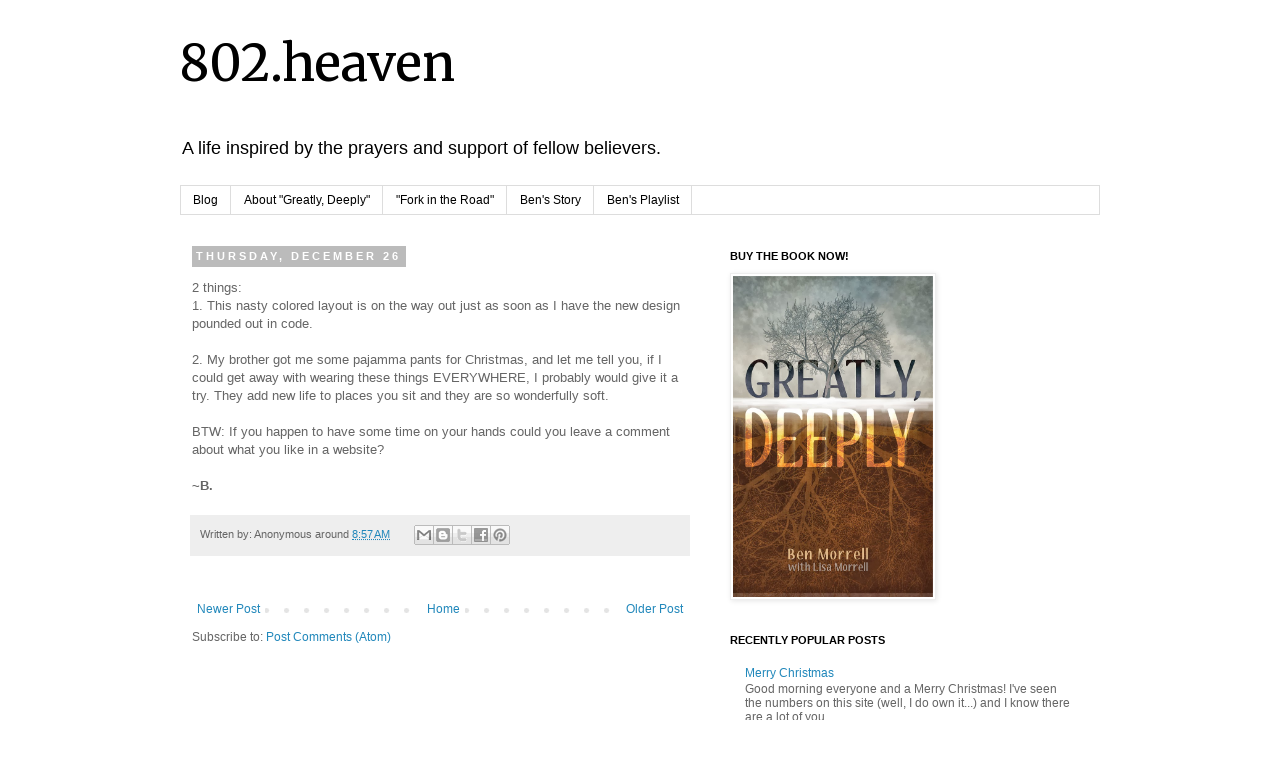

--- FILE ---
content_type: text/html; charset=UTF-8
request_url: https://802heaven.blogspot.com/2002/12/2-things-1.html
body_size: 15245
content:
<!DOCTYPE html>
<html class='v2' dir='ltr' xmlns='http://www.w3.org/1999/xhtml' xmlns:b='http://www.google.com/2005/gml/b' xmlns:data='http://www.google.com/2005/gml/data' xmlns:expr='http://www.google.com/2005/gml/expr'>
<head>
<link href='https://www.blogger.com/static/v1/widgets/335934321-css_bundle_v2.css' rel='stylesheet' type='text/css'/>
<link href='http://www.analogcafe.net/pictures/ben8.jpg' rel='image_src'/>
<meta content='802heaven.com : The battle of Ben Morrell as he goes through some rather intense cancer treatments. These are his words, and his journey.' name='description'/>
<meta content='IE=EmulateIE7' http-equiv='X-UA-Compatible'/>
<meta content='width=1100' name='viewport'/>
<meta content='text/html; charset=UTF-8' http-equiv='Content-Type'/>
<meta content='blogger' name='generator'/>
<link href='https://802heaven.blogspot.com/favicon.ico' rel='icon' type='image/x-icon'/>
<link href='http://802heaven.blogspot.com/2002/12/2-things-1.html' rel='canonical'/>
<link rel="alternate" type="application/atom+xml" title="802.heaven - Atom" href="https://802heaven.blogspot.com/feeds/posts/default" />
<link rel="alternate" type="application/rss+xml" title="802.heaven - RSS" href="https://802heaven.blogspot.com/feeds/posts/default?alt=rss" />
<link rel="service.post" type="application/atom+xml" title="802.heaven - Atom" href="https://www.blogger.com/feeds/3319511/posts/default" />

<link rel="alternate" type="application/atom+xml" title="802.heaven - Atom" href="https://802heaven.blogspot.com/feeds/86552696/comments/default" />
<!--Can't find substitution for tag [blog.ieCssRetrofitLinks]-->
<meta content='http://802heaven.blogspot.com/2002/12/2-things-1.html' property='og:url'/>
<meta content='802.heaven' property='og:title'/>
<meta content='2 things:  1. This nasty colored layout is on the way out just as soon as I have the new design pounded out in code.   2. My brother got ...' property='og:description'/>
<title>802.heaven</title>
<style type='text/css'>@font-face{font-family:'Merriweather';font-style:normal;font-weight:400;font-stretch:100%;font-display:swap;src:url(//fonts.gstatic.com/s/merriweather/v33/u-4D0qyriQwlOrhSvowK_l5UcA6zuSYEqOzpPe3HOZJ5eX1WtLaQwmYiScCmDxhtNOKl8yDr3icaGV31CPDaYKfFQn0.woff2)format('woff2');unicode-range:U+0460-052F,U+1C80-1C8A,U+20B4,U+2DE0-2DFF,U+A640-A69F,U+FE2E-FE2F;}@font-face{font-family:'Merriweather';font-style:normal;font-weight:400;font-stretch:100%;font-display:swap;src:url(//fonts.gstatic.com/s/merriweather/v33/u-4D0qyriQwlOrhSvowK_l5UcA6zuSYEqOzpPe3HOZJ5eX1WtLaQwmYiScCmDxhtNOKl8yDr3icaEF31CPDaYKfFQn0.woff2)format('woff2');unicode-range:U+0301,U+0400-045F,U+0490-0491,U+04B0-04B1,U+2116;}@font-face{font-family:'Merriweather';font-style:normal;font-weight:400;font-stretch:100%;font-display:swap;src:url(//fonts.gstatic.com/s/merriweather/v33/u-4D0qyriQwlOrhSvowK_l5UcA6zuSYEqOzpPe3HOZJ5eX1WtLaQwmYiScCmDxhtNOKl8yDr3icaG131CPDaYKfFQn0.woff2)format('woff2');unicode-range:U+0102-0103,U+0110-0111,U+0128-0129,U+0168-0169,U+01A0-01A1,U+01AF-01B0,U+0300-0301,U+0303-0304,U+0308-0309,U+0323,U+0329,U+1EA0-1EF9,U+20AB;}@font-face{font-family:'Merriweather';font-style:normal;font-weight:400;font-stretch:100%;font-display:swap;src:url(//fonts.gstatic.com/s/merriweather/v33/u-4D0qyriQwlOrhSvowK_l5UcA6zuSYEqOzpPe3HOZJ5eX1WtLaQwmYiScCmDxhtNOKl8yDr3icaGl31CPDaYKfFQn0.woff2)format('woff2');unicode-range:U+0100-02BA,U+02BD-02C5,U+02C7-02CC,U+02CE-02D7,U+02DD-02FF,U+0304,U+0308,U+0329,U+1D00-1DBF,U+1E00-1E9F,U+1EF2-1EFF,U+2020,U+20A0-20AB,U+20AD-20C0,U+2113,U+2C60-2C7F,U+A720-A7FF;}@font-face{font-family:'Merriweather';font-style:normal;font-weight:400;font-stretch:100%;font-display:swap;src:url(//fonts.gstatic.com/s/merriweather/v33/u-4D0qyriQwlOrhSvowK_l5UcA6zuSYEqOzpPe3HOZJ5eX1WtLaQwmYiScCmDxhtNOKl8yDr3icaFF31CPDaYKfF.woff2)format('woff2');unicode-range:U+0000-00FF,U+0131,U+0152-0153,U+02BB-02BC,U+02C6,U+02DA,U+02DC,U+0304,U+0308,U+0329,U+2000-206F,U+20AC,U+2122,U+2191,U+2193,U+2212,U+2215,U+FEFF,U+FFFD;}</style>
<style id='page-skin-1' type='text/css'><!--
/*
-----------------------------------------------
Blogger Template Style
Name:     Simple
Designer: Josh Peterson
URL:      www.noaesthetic.com
----------------------------------------------- */
/* Variable definitions
====================
<Variable name="keycolor" description="Main Color" type="color" default="#66bbdd"/>
<Group description="Page Text" selector="body">
<Variable name="body.font" description="Font" type="font"
default="normal normal 12px Arial, Tahoma, Helvetica, FreeSans, sans-serif"/>
<Variable name="body.text.color" description="Text Color" type="color" default="#222222"/>
</Group>
<Group description="Backgrounds" selector=".body-fauxcolumns-outer">
<Variable name="body.background.color" description="Outer Background" type="color" default="#66bbdd"/>
<Variable name="content.background.color" description="Main Background" type="color" default="#ffffff"/>
<Variable name="header.background.color" description="Header Background" type="color" default="transparent"/>
</Group>
<Group description="Links" selector=".main-outer">
<Variable name="link.color" description="Link Color" type="color" default="#2288bb"/>
<Variable name="link.visited.color" description="Visited Color" type="color" default="#888888"/>
<Variable name="link.hover.color" description="Hover Color" type="color" default="#33aaff"/>
</Group>
<Group description="Blog Title" selector=".header h1">
<Variable name="header.font" description="Font" type="font"
default="normal normal 60px Arial, Tahoma, Helvetica, FreeSans, sans-serif"/>
<Variable name="header.text.color" description="Title Color" type="color" default="#3399bb" />
</Group>
<Group description="Blog Description" selector=".header .description">
<Variable name="description.text.color" description="Description Color" type="color"
default="#777777" />
</Group>
<Group description="Tabs Text" selector=".tabs-inner .widget li a">
<Variable name="tabs.font" description="Font" type="font"
default="normal normal 14px Arial, Tahoma, Helvetica, FreeSans, sans-serif"/>
<Variable name="tabs.text.color" description="Text Color" type="color" default="#999999"/>
<Variable name="tabs.selected.text.color" description="Selected Color" type="color" default="#000000"/>
</Group>
<Group description="Tabs Background" selector=".tabs-outer .PageList">
<Variable name="tabs.background.color" description="Background Color" type="color" default="#f5f5f5"/>
<Variable name="tabs.selected.background.color" description="Selected Color" type="color" default="#eeeeee"/>
</Group>
<Group description="Post Title" selector="h3.post-title, .comments h4">
<Variable name="post.title.font" description="Font" type="font"
default="normal normal 22px Arial, Tahoma, Helvetica, FreeSans, sans-serif"/>
</Group>
<Group description="Date Header" selector=".date-header">
<Variable name="date.header.color" description="Text Color" type="color"
default="#666666"/>
<Variable name="date.header.background.color" description="Background Color" type="color"
default="transparent"/>
</Group>
<Group description="Post Footer" selector=".post-footer">
<Variable name="post.footer.text.color" description="Text Color" type="color" default="#666666"/>
<Variable name="post.footer.background.color" description="Background Color" type="color"
default="#f9f9f9"/>
<Variable name="post.footer.border.color" description="Shadow Color" type="color" default="#eeeeee"/>
</Group>
<Group description="Gadgets" selector="h2">
<Variable name="widget.title.font" description="Title Font" type="font"
default="normal bold 11px Arial, Tahoma, Helvetica, FreeSans, sans-serif"/>
<Variable name="widget.title.text.color" description="Title Color" type="color" default="#000000"/>
<Variable name="widget.alternate.text.color" description="Alternate Color" type="color" default="#999999"/>
</Group>
<Group description="Images" selector=".main-inner">
<Variable name="image.background.color" description="Background Color" type="color" default="#ffffff"/>
<Variable name="image.border.color" description="Border Color" type="color" default="#eeeeee"/>
<Variable name="image.text.color" description="Caption Text Color" type="color" default="#666666"/>
</Group>
<Group description="Accents" selector=".content-inner">
<Variable name="body.rule.color" description="Separator Line Color" type="color" default="#eeeeee"/>
<Variable name="tabs.border.color" description="Tabs Border Color" type="color" default="transparent"/>
</Group>
<Variable name="body.background" description="Body Background" type="background"
color="#ffffff" default="$(color) none repeat scroll top left"/>
<Variable name="body.background.override" description="Body Background Override" type="string" default=""/>
<Variable name="body.background.gradient.cap" description="Body Gradient Cap" type="url"
default="url(http://www.blogblog.com/1kt/simple/gradients_light.png)"/>
<Variable name="body.background.gradient.tile" description="Body Gradient Tile" type="url"
default="url(http://www.blogblog.com/1kt/simple/body_gradient_tile_light.png)"/>
<Variable name="content.background.color.selector" description="Content Background Color Selector" type="string" default=".content-inner"/>
<Variable name="content.padding" description="Content Padding" type="length" default="10px"/>
<Variable name="content.padding.horizontal" description="Content Horizontal Padding" type="length" default="10px"/>
<Variable name="content.shadow.spread" description="Content Shadow Spread" type="length" default="40px"/>
<Variable name="content.shadow.spread.webkit" description="Content Shadow Spread (WebKit)" type="length" default="5px"/>
<Variable name="content.shadow.spread.ie" description="Content Shadow Spread (IE)" type="length" default="10px"/>
<Variable name="main.border.width" description="Main Border Width" type="length" default="0"/>
<Variable name="header.background.gradient" description="Header Gradient" type="url" default="none"/>
<Variable name="header.shadow.offset.left" description="Header Shadow Offset Left" type="length" default="-1px"/>
<Variable name="header.shadow.offset.top" description="Header Shadow Offset Top" type="length" default="-1px"/>
<Variable name="header.shadow.spread" description="Header Shadow Spread" type="length" default="1px"/>
<Variable name="header.padding" description="Header Padding" type="length" default="30px"/>
<Variable name="header.border.size" description="Header Border Size" type="length" default="1px"/>
<Variable name="header.bottom.border.size" description="Header Bottom Border Size" type="length" default="1px"/>
<Variable name="header.border.horizontalsize" description="Header Horizontal Border Size" type="length" default="0"/>
<Variable name="description.text.size" description="Description Text Size" type="string" default="140%"/>
<Variable name="tabs.margin.top" description="Tabs Margin Top" type="length" default="0" />
<Variable name="tabs.margin.side" description="Tabs Side Margin" type="length" default="30px" />
<Variable name="tabs.background.gradient" description="Tabs Background Gradient" type="url"
default="url(http://www.blogblog.com/1kt/simple/gradients_light.png)"/>
<Variable name="tabs.border.width" description="Tabs Border Width" type="length" default="1px"/>
<Variable name="tabs.bevel.border.width" description="Tabs Bevel Border Width" type="length" default="1px"/>
<Variable name="date.header.padding" description="Date Header Padding" type="string" default="inherit"/>
<Variable name="date.header.letterspacing" description="Date Header Letter Spacing" type="string" default="inherit"/>
<Variable name="date.header.margin" description="Date Header Margin" type="string" default="inherit"/>
<Variable name="post.margin.bottom" description="Post Bottom Margin" type="length" default="25px"/>
<Variable name="image.border.small.size" description="Image Border Small Size" type="length" default="2px"/>
<Variable name="image.border.large.size" description="Image Border Large Size" type="length" default="5px"/>
<Variable name="page.width.selector" description="Page Width Selector" type="string" default=".region-inner"/>
<Variable name="page.width" description="Page Width" type="string" default="auto"/>
<Variable name="main.section.margin" description="Main Section Margin" type="length" default="15px"/>
<Variable name="main.padding" description="Main Padding" type="length" default="15px"/>
<Variable name="main.padding.top" description="Main Padding Top" type="length" default="30px"/>
<Variable name="main.padding.bottom" description="Main Padding Bottom" type="length" default="30px"/>
<Variable name="paging.background"
color="#ffffff"
description="Background of blog paging area" type="background"
default="transparent none no-repeat scroll top center"/>
<Variable name="footer.bevel" description="Bevel border length of footer" type="length" default="0"/>
<Variable name="mobile.background.overlay" description="Mobile Background Overlay" type="string"
default="transparent none repeat scroll top left"/>
<Variable name="mobile.background.size" description="Mobile Background Size" type="string" default="auto"/>
<Variable name="mobile.button.color" description="Mobile Button Color" type="color" default="#ffffff" />
<Variable name="startSide" description="Side where text starts in blog language" type="automatic" default="left"/>
<Variable name="endSide" description="Side where text ends in blog language" type="automatic" default="right"/>
*/
/* Content
----------------------------------------------- */
body {
font: normal normal 12px 'Trebuchet MS', Trebuchet, Verdana, sans-serif;
color: #666666;
background: #ffffff none repeat scroll top left;
padding: 0 0 0 0;
}
html body .region-inner {
min-width: 0;
max-width: 100%;
width: auto;
}
a:link {
text-decoration:none;
color: #2288bb;
}
a:visited {
text-decoration:none;
color: #888888;
}
a:hover {
text-decoration:underline;
color: #33aaff;
}
.body-fauxcolumn-outer .fauxcolumn-inner {
background: transparent none repeat scroll top left;
_background-image: none;
}
.body-fauxcolumn-outer .cap-top {
position: absolute;
z-index: 1;
height: 400px;
width: 100%;
background: #ffffff none repeat scroll top left;
}
.body-fauxcolumn-outer .cap-top .cap-left {
width: 100%;
background: transparent none repeat-x scroll top left;
_background-image: none;
}
.content-outer {
-moz-box-shadow: 0 0 0 rgba(0, 0, 0, .15);
-webkit-box-shadow: 0 0 0 rgba(0, 0, 0, .15);
-goog-ms-box-shadow: 0 0 0 #333333;
box-shadow: 0 0 0 rgba(0, 0, 0, .15);
margin-bottom: 1px;
}
.content-inner {
padding: 10px 40px;
}
.content-inner {
background-color: #ffffff;
}
/* Header
----------------------------------------------- */
.header-outer {
background: transparent none repeat-x scroll 0 -400px;
_background-image: none;
}
.Header h1 {
font: normal normal 50px Merriweather;
color: #000000;
text-shadow: 0 0 0 rgba(0, 0, 0, .2);
}
.Header h1 a {
color: #000000;
}
.Header .description {
font-size: 18px;
color: #000000;
}
.header-inner .Header .titlewrapper {
padding: 22px 0;
}
.header-inner .Header .descriptionwrapper {
padding: 0 0;
}
/* Tabs
----------------------------------------------- */
.tabs-inner .section:first-child {
border-top: 0 solid #dddddd;
}
.tabs-inner .section:first-child ul {
margin-top: -1px;
border-top: 1px solid #dddddd;
border-left: 1px solid #dddddd;
border-right: 1px solid #dddddd;
}
.tabs-inner .widget ul {
background: transparent none repeat-x scroll 0 -800px;
_background-image: none;
border-bottom: 1px solid #dddddd;
margin-top: 0;
margin-left: -30px;
margin-right: -30px;
}
.tabs-inner .widget li a {
display: inline-block;
padding: .6em 1em;
font: normal normal 12px 'Trebuchet MS', Trebuchet, Verdana, sans-serif;
color: #000000;
border-left: 1px solid #ffffff;
border-right: 1px solid #dddddd;
}
.tabs-inner .widget li:first-child a {
border-left: none;
}
.tabs-inner .widget li.selected a, .tabs-inner .widget li a:hover {
color: #000000;
background-color: #dddddd;
text-decoration: none;
}
/* Columns
----------------------------------------------- */
.main-outer {
border-top: 0 solid transparent;
}
.fauxcolumn-left-outer .fauxcolumn-inner {
border-right: 1px solid transparent;
}
.fauxcolumn-right-outer .fauxcolumn-inner {
border-left: 1px solid transparent;
}
/* Headings
----------------------------------------------- */
h2 {
margin: 0 0 1em 0;
font: normal bold 11px 'Trebuchet MS',Trebuchet,Verdana,sans-serif;
color: #000000;
text-transform: uppercase;
}
/* Widgets
----------------------------------------------- */
.widget .zippy {
color: #999999;
text-shadow: 2px 2px 1px rgba(0, 0, 0, .1);
}
.widget .popular-posts ul {
list-style: none;
}
/* Posts
----------------------------------------------- */
.date-header span {
background-color: #bbbbbb;
color: #ffffff;
padding: 0.4em;
letter-spacing: 3px;
margin: inherit;
}
.main-inner {
padding-top: 35px;
padding-bottom: 65px;
}
.main-inner .column-center-inner {
padding: 0 0;
}
.main-inner .column-center-inner .section {
margin: 0 1em;
}
.post {
margin: 0 0 45px 0;
}
h3.post-title, .comments h4 {
font: normal normal 22px 'Trebuchet MS',Trebuchet,Verdana,sans-serif;
margin: .75em 0 0;
}
.post-body {
font-size: 110%;
line-height: 1.4;
position: relative;
}
.post-body img, .post-body .tr-caption-container, .Profile img, .Image img,
.BlogList .item-thumbnail img {
padding: 2px;
background: #ffffff;
border: 1px solid #eeeeee;
-moz-box-shadow: 1px 1px 5px rgba(0, 0, 0, .1);
-webkit-box-shadow: 1px 1px 5px rgba(0, 0, 0, .1);
box-shadow: 1px 1px 5px rgba(0, 0, 0, .1);
}
.post-body img, .post-body .tr-caption-container {
padding: 5px;
}
.post-body .tr-caption-container {
color: #666666;
}
.post-body .tr-caption-container img {
padding: 0;
background: transparent;
border: none;
-moz-box-shadow: 0 0 0 rgba(0, 0, 0, .1);
-webkit-box-shadow: 0 0 0 rgba(0, 0, 0, .1);
box-shadow: 0 0 0 rgba(0, 0, 0, .1);
}
.post-header {
margin: 0 0 1.5em;
line-height: 1.6;
font-size: 90%;
}
.post-footer {
margin: 20px -2px 0;
padding: 5px 10px;
color: #666666;
background-color: #eeeeee;
border-bottom: 1px solid #eeeeee;
line-height: 1.6;
font-size: 90%;
}
#comments .comment-author {
padding-top: 1.5em;
border-top: 1px solid transparent;
background-position: 0 1.5em;
}
#comments .comment-author:first-child {
padding-top: 0;
border-top: none;
}
.avatar-image-container {
margin: .2em 0 0;
}
#comments .avatar-image-container img {
border: 1px solid #eeeeee;
}
/* Comments
----------------------------------------------- */
.comments .comments-content .icon.blog-author {
background-repeat: no-repeat;
background-image: url([data-uri]);
}
.comments .comments-content .loadmore a {
border-top: 1px solid #999999;
border-bottom: 1px solid #999999;
}
.comments .comment-thread.inline-thread {
background-color: #eeeeee;
}
.comments .continue {
border-top: 2px solid #999999;
}
/* Accents
---------------------------------------------- */
.section-columns td.columns-cell {
border-left: 1px solid transparent;
}
.blog-pager {
background: transparent url(//www.blogblog.com/1kt/simple/paging_dot.png) repeat-x scroll top center;
}
.blog-pager-older-link, .home-link,
.blog-pager-newer-link {
background-color: #ffffff;
padding: 5px;
}
.footer-outer {
border-top: 1px dashed #bbbbbb;
}
/* Mobile
----------------------------------------------- */
body.mobile  {
background-size: auto;
}
.mobile .body-fauxcolumn-outer {
background: transparent none repeat scroll top left;
}
.mobile .body-fauxcolumn-outer .cap-top {
background-size: 100% auto;
}
.mobile .content-outer {
-webkit-box-shadow: 0 0 3px rgba(0, 0, 0, .15);
box-shadow: 0 0 3px rgba(0, 0, 0, .15);
padding: 0 0;
}
body.mobile .AdSense {
margin: 0 -0;
}
.mobile .tabs-inner .widget ul {
margin-left: 0;
margin-right: 0;
}
.mobile .post {
margin: 0;
}
.mobile .main-inner .column-center-inner .section {
margin: 0;
}
.mobile .date-header span {
padding: 0.1em 10px;
margin: 0 -10px;
}
.mobile h3.post-title {
margin: 0;
}
.mobile .blog-pager {
background: transparent none no-repeat scroll top center;
}
.mobile .footer-outer {
border-top: none;
}
.mobile .main-inner, .mobile .footer-inner {
background-color: #ffffff;
}
.mobile-index-contents {
color: #666666;
}
.mobile-link-button {
background-color: #2288bb;
}
.mobile-link-button a:link, .mobile-link-button a:visited {
color: #ffffff;
}
.mobile .tabs-inner .section:first-child {
border-top: none;
}
.mobile .tabs-inner .PageList .widget-content {
background-color: #dddddd;
color: #000000;
border-top: 1px solid #dddddd;
border-bottom: 1px solid #dddddd;
}
.mobile .tabs-inner .PageList .widget-content .pagelist-arrow {
border-left: 1px solid #dddddd;
}
#navbar-iframe, #navbar { display: none !important;
}

--></style>
<style id='template-skin-1' type='text/css'><!--
body {
min-width: 1000px;
}
.content-outer, .content-fauxcolumn-outer, .region-inner {
min-width: 1000px;
max-width: 1000px;
_width: 1000px;
}
.main-inner .columns {
padding-left: 0;
padding-right: 400px;
}
.main-inner .fauxcolumn-center-outer {
left: 0;
right: 400px;
/* IE6 does not respect left and right together */
_width: expression(this.parentNode.offsetWidth -
parseInt("0") -
parseInt("400px") + 'px');
}
.main-inner .fauxcolumn-left-outer {
width: 0;
}
.main-inner .fauxcolumn-right-outer {
width: 400px;
}
.main-inner .column-left-outer {
width: 0;
right: 100%;
margin-left: -0;
}
.main-inner .column-right-outer {
width: 400px;
margin-right: -400px;
}
#layout {
min-width: 0;
}
#layout .content-outer {
min-width: 0;
width: 800px;
}
#layout .region-inner {
min-width: 0;
width: auto;
}
--></style>
<meta content='hFPhsaOViWMuX9alAUQV0A5ED8YMQqgSS5R-xcmvVCc' name='google-site-verification'/>
<link href='https://www.blogger.com/dyn-css/authorization.css?targetBlogID=3319511&amp;zx=39918fbc-7c4e-4ca9-a081-e8777218eb64' media='none' onload='if(media!=&#39;all&#39;)media=&#39;all&#39;' rel='stylesheet'/><noscript><link href='https://www.blogger.com/dyn-css/authorization.css?targetBlogID=3319511&amp;zx=39918fbc-7c4e-4ca9-a081-e8777218eb64' rel='stylesheet'/></noscript>
<meta name='google-adsense-platform-account' content='ca-host-pub-1556223355139109'/>
<meta name='google-adsense-platform-domain' content='blogspot.com'/>

<!-- data-ad-client=ca-pub-6784636970443243 -->

</head>
<body class='loading'>
<div class='navbar section' id='navbar'><div class='widget Navbar' data-version='1' id='Navbar1'><script type="text/javascript">
    function setAttributeOnload(object, attribute, val) {
      if(window.addEventListener) {
        window.addEventListener('load',
          function(){ object[attribute] = val; }, false);
      } else {
        window.attachEvent('onload', function(){ object[attribute] = val; });
      }
    }
  </script>
<div id="navbar-iframe-container"></div>
<script type="text/javascript" src="https://apis.google.com/js/platform.js"></script>
<script type="text/javascript">
      gapi.load("gapi.iframes:gapi.iframes.style.bubble", function() {
        if (gapi.iframes && gapi.iframes.getContext) {
          gapi.iframes.getContext().openChild({
              url: 'https://www.blogger.com/navbar/3319511?po\x3d86552696\x26origin\x3dhttps://802heaven.blogspot.com',
              where: document.getElementById("navbar-iframe-container"),
              id: "navbar-iframe"
          });
        }
      });
    </script><script type="text/javascript">
(function() {
var script = document.createElement('script');
script.type = 'text/javascript';
script.src = '//pagead2.googlesyndication.com/pagead/js/google_top_exp.js';
var head = document.getElementsByTagName('head')[0];
if (head) {
head.appendChild(script);
}})();
</script>
</div></div>
<div class='body-fauxcolumns'>
<div class='fauxcolumn-outer body-fauxcolumn-outer'>
<div class='cap-top'>
<div class='cap-left'></div>
<div class='cap-right'></div>
</div>
<div class='fauxborder-left'>
<div class='fauxborder-right'></div>
<div class='fauxcolumn-inner'>
</div>
</div>
<div class='cap-bottom'>
<div class='cap-left'></div>
<div class='cap-right'></div>
</div>
</div>
</div>
<div class='content'>
<div class='content-fauxcolumns'>
<div class='fauxcolumn-outer content-fauxcolumn-outer'>
<div class='cap-top'>
<div class='cap-left'></div>
<div class='cap-right'></div>
</div>
<div class='fauxborder-left'>
<div class='fauxborder-right'></div>
<div class='fauxcolumn-inner'>
</div>
</div>
<div class='cap-bottom'>
<div class='cap-left'></div>
<div class='cap-right'></div>
</div>
</div>
</div>
<div class='content-outer'>
<div class='content-cap-top cap-top'>
<div class='cap-left'></div>
<div class='cap-right'></div>
</div>
<div class='fauxborder-left content-fauxborder-left'>
<div class='fauxborder-right content-fauxborder-right'></div>
<div class='content-inner'>
<header>
<div class='header-outer'>
<div class='header-cap-top cap-top'>
<div class='cap-left'></div>
<div class='cap-right'></div>
</div>
<div class='fauxborder-left header-fauxborder-left'>
<div class='fauxborder-right header-fauxborder-right'></div>
<div class='region-inner header-inner'>
<div class='header section' id='header'><div class='widget Header' data-version='1' id='Header1'>
<div id='header-inner'>
<div class='titlewrapper'>
<h1 class='title'>
<a href='https://802heaven.blogspot.com/'>
802.heaven
</a>
</h1>
</div>
<div class='descriptionwrapper'>
<p class='description'><span>A life inspired by the prayers and support of fellow believers.</span></p>
</div>
</div>
</div></div>
</div>
</div>
<div class='header-cap-bottom cap-bottom'>
<div class='cap-left'></div>
<div class='cap-right'></div>
</div>
</div>
</header>
<div class='tabs-outer'>
<div class='tabs-cap-top cap-top'>
<div class='cap-left'></div>
<div class='cap-right'></div>
</div>
<div class='fauxborder-left tabs-fauxborder-left'>
<div class='fauxborder-right tabs-fauxborder-right'></div>
<div class='region-inner tabs-inner'>
<div class='tabs section' id='crosscol'><div class='widget PageList' data-version='1' id='PageList1'>
<h2>Pages</h2>
<div class='widget-content'>
<ul>
<li>
<a href='https://802heaven.blogspot.com/'>Blog</a>
</li>
<li>
<a href='https://802heaven.blogspot.com/p/blog-page.html'>About "Greatly, Deeply"</a>
</li>
<li>
<a href='https://802heaven.blogspot.com/p/cookbook.html'>"Fork in the Road"</a>
</li>
<li>
<a href='https://802heaven.blogspot.com/p/story.html'>Ben's Story</a>
</li>
<li>
<a href='https://802heaven.blogspot.com/p/playlist.html'>Ben's Playlist</a>
</li>
</ul>
<div class='clear'></div>
</div>
</div></div>
<div class='tabs no-items section' id='crosscol-overflow'></div>
</div>
</div>
<div class='tabs-cap-bottom cap-bottom'>
<div class='cap-left'></div>
<div class='cap-right'></div>
</div>
</div>
<div class='main-outer'>
<div class='main-cap-top cap-top'>
<div class='cap-left'></div>
<div class='cap-right'></div>
</div>
<div class='fauxborder-left main-fauxborder-left'>
<div class='fauxborder-right main-fauxborder-right'></div>
<div class='region-inner main-inner'>
<div class='columns fauxcolumns'>
<div class='fauxcolumn-outer fauxcolumn-center-outer'>
<div class='cap-top'>
<div class='cap-left'></div>
<div class='cap-right'></div>
</div>
<div class='fauxborder-left'>
<div class='fauxborder-right'></div>
<div class='fauxcolumn-inner'>
</div>
</div>
<div class='cap-bottom'>
<div class='cap-left'></div>
<div class='cap-right'></div>
</div>
</div>
<div class='fauxcolumn-outer fauxcolumn-left-outer'>
<div class='cap-top'>
<div class='cap-left'></div>
<div class='cap-right'></div>
</div>
<div class='fauxborder-left'>
<div class='fauxborder-right'></div>
<div class='fauxcolumn-inner'>
</div>
</div>
<div class='cap-bottom'>
<div class='cap-left'></div>
<div class='cap-right'></div>
</div>
</div>
<div class='fauxcolumn-outer fauxcolumn-right-outer'>
<div class='cap-top'>
<div class='cap-left'></div>
<div class='cap-right'></div>
</div>
<div class='fauxborder-left'>
<div class='fauxborder-right'></div>
<div class='fauxcolumn-inner'>
</div>
</div>
<div class='cap-bottom'>
<div class='cap-left'></div>
<div class='cap-right'></div>
</div>
</div>
<!-- corrects IE6 width calculation -->
<div class='columns-inner'>
<div class='column-center-outer'>
<div class='column-center-inner'>
<div class='main section' id='main'><div class='widget Blog' data-version='1' id='Blog1'>
<div class='blog-posts hfeed'>
<!--Can't find substitution for tag [defaultAdStart]-->

          <div class="date-outer">
        
<h2 class='date-header'><span>Thursday, December 26</span></h2>

          <div class="date-posts">
        
<div class='post-outer'>
<div class='post hentry' itemscope='itemscope' itemtype='http://schema.org/BlogPosting'>
<a name='86552696'></a>
<div class='post-header'>
<div class='post-header-line-1'><span class='post-comment-link'>
</span>
</div>
</div>
<div class='post-body entry-content' id='post-body-86552696' itemprop='articleBody'>
2 things: <br />1. This nasty colored layout is on the way out just as soon as I have the new design pounded out in code. <br /><br />2. My brother got me some pajamma pants for Christmas, and let me tell you, if I could get away with wearing these things EVERYWHERE, I probably would give it a try. They add new life to places you sit and they are so wonderfully soft. <br /><br />BTW: If you happen to have some time on your hands could you leave a comment about what you like in a website?<br /><br /><b>~B.</b>
<div style='clear: both;'></div>
</div>
<div class='post-footer'>
<div class='post-footer-line post-footer-line-1'><span class='post-author vcard'>
Written by:
<span class='fn'>Anonymous</span>
</span>
<span class='post-timestamp'>
around
<a class='timestamp-link' href='https://802heaven.blogspot.com/2002/12/2-things-1.html' itemprop='url' rel='bookmark' title='permanent link'><abbr class='published' itemprop='datePublished' title='2002-12-26T08:57:00-08:00'>8:57&#8239;AM</abbr></a>
</span>
<span class='post-icons'>
</span>
<div class='post-share-buttons goog-inline-block'>
<a class='goog-inline-block share-button sb-email' href='https://www.blogger.com/share-post.g?blogID=3319511&postID=86552696&target=email' target='_blank' title='Email This'><span class='share-button-link-text'>Email This</span></a><a class='goog-inline-block share-button sb-blog' href='https://www.blogger.com/share-post.g?blogID=3319511&postID=86552696&target=blog' onclick='window.open(this.href, "_blank", "height=270,width=475"); return false;' target='_blank' title='BlogThis!'><span class='share-button-link-text'>BlogThis!</span></a><a class='goog-inline-block share-button sb-twitter' href='https://www.blogger.com/share-post.g?blogID=3319511&postID=86552696&target=twitter' target='_blank' title='Share to X'><span class='share-button-link-text'>Share to X</span></a><a class='goog-inline-block share-button sb-facebook' href='https://www.blogger.com/share-post.g?blogID=3319511&postID=86552696&target=facebook' onclick='window.open(this.href, "_blank", "height=430,width=640"); return false;' target='_blank' title='Share to Facebook'><span class='share-button-link-text'>Share to Facebook</span></a><a class='goog-inline-block share-button sb-pinterest' href='https://www.blogger.com/share-post.g?blogID=3319511&postID=86552696&target=pinterest' target='_blank' title='Share to Pinterest'><span class='share-button-link-text'>Share to Pinterest</span></a>
</div>
</div>
<div class='post-footer-line post-footer-line-2'></div>
<div class='post-footer-line post-footer-line-3'></div>
</div>
</div>
<div class='comments' id='comments'>
<a name='comments'></a>
<h4>
0
comments:
        
</h4>
<div id='Blog1_comments-block-wrapper'>
<dl class='avatar-comment-indent' id='comments-block'>
</dl>
</div>
<p class='comment-footer'>
<div class='comment-form'>
<a name='comment-form'></a>
<h4 id='comment-post-message'>Post a Comment</h4>
<p>I am using DISQUIS for my comments these days. If you can see this and don&#39;t see the DISQUIS comments it probably means you are blocking cookies or are running an ad blocker that is blocking my comment stream. ***Any comments left here (on Google&#39;s comment system) will be deleted.***</p>
<a href='https://www.blogger.com/comment/frame/3319511?po=86552696&hl=en&saa=85391&origin=https://802heaven.blogspot.com' id='comment-editor-src'></a>
<iframe allowtransparency='true' class='blogger-iframe-colorize blogger-comment-from-post' frameborder='0' height='410' id='comment-editor' name='comment-editor' src='' width='100%'></iframe>
<!--Can't find substitution for tag [post.friendConnectJs]-->
<script src='https://www.blogger.com/static/v1/jsbin/2830521187-comment_from_post_iframe.js' type='text/javascript'></script>
<script type='text/javascript'>
      BLOG_CMT_createIframe('https://www.blogger.com/rpc_relay.html', '0');
    </script>
</div>
</p>
<div id='backlinks-container'>
<div id='Blog1_backlinks-container'>
</div>
</div>
</div>
</div>

        </div></div>
      
<!--Can't find substitution for tag [adEnd]-->
</div>
<div class='blog-pager' id='blog-pager'>
<span id='blog-pager-newer-link'>
<a class='blog-pager-newer-link' href='https://802heaven.blogspot.com/2002/12/if-you-were-to-ask-me-right-now-what.html' id='Blog1_blog-pager-newer-link' title='Newer Post'>Newer Post</a>
</span>
<span id='blog-pager-older-link'>
<a class='blog-pager-older-link' href='https://802heaven.blogspot.com/2002/12/curse-of-one-such-as-i-who-feels-need.html' id='Blog1_blog-pager-older-link' title='Older Post'>Older Post</a>
</span>
<a class='home-link' href='https://802heaven.blogspot.com/'>Home</a>
</div>
<div class='clear'></div>
<div class='post-feeds'>
<div class='feed-links'>
Subscribe to:
<a class='feed-link' href='https://802heaven.blogspot.com/feeds/86552696/comments/default' target='_blank' type='application/atom+xml'>Post Comments (Atom)</a>
</div>
</div>
</div></div>
</div>
</div>
<div class='column-left-outer'>
<div class='column-left-inner'>
<aside>
</aside>
</div>
</div>
<div class='column-right-outer'>
<div class='column-right-inner'>
<aside>
<div class='sidebar section' id='sidebar-right-1'><div class='widget Image' data-version='1' id='Image2'>
<h2>Buy the Book Now!</h2>
<div class='widget-content'>
<a href='http://www.amazon.com/Greatly-Deeply-Ben-Morrell/dp/0988627574/ref=sr_1_1?ie=UTF8&qid=1380611422&sr=8-1&keywords=greatly+deeply'>
<img alt='Buy the Book Now!' height='321' id='Image2_img' src='https://blogger.googleusercontent.com/img/b/R29vZ2xl/AVvXsEgunXGCS4QqLunYzHk_2YRRHCMvTtegPT67kScOIpJS4Jn34jM0MR6mN9rc5amW2MfRYiE0u1v2Mg7719aGF03_-xe5YaaBmHGpKco1mQeRN9FnktwxQN_TrOziQSo6PYL-1QHG/s1600/book-cover.jpg' width='200'/>
</a>
<br/>
</div>
<div class='clear'></div>
</div><div class='widget PopularPosts' data-version='1' id='PopularPosts1'>
<h2>Recently Popular Posts</h2>
<div class='widget-content popular-posts'>
<ul>
<li>
<div class='item-content'>
<div class='item-title'><a href='https://802heaven.blogspot.com/2010/12/merry-christmas.html'>Merry Christmas</a></div>
<div class='item-snippet'>Good morning everyone and a Merry Christmas! I&#39;ve seen the numbers on this site (well, I do own it...) and I know there are a lot of you...</div>
</div>
<div style='clear: both;'></div>
</li>
<li>
<div class='item-content'>
<div class='item-title'><a href='https://802heaven.blogspot.com/2008/08/roundup.html'>Roundup</a></div>
<div class='item-snippet'>I don&#39;t think I have been this lax at blogging since sometime last year. I&#39;m sure a string of successive trips and busy evenings are...</div>
</div>
<div style='clear: both;'></div>
</li>
<li>
<div class='item-content'>
<div class='item-title'><a href='https://802heaven.blogspot.com/2008/04/its-back.html'>It's back... (Good News!!)</a></div>
<div class='item-snippet'>To a cancer free life!? Our appointment today was amazing. We checked in at 4pm, and we were into and had seen the doctor and were out again...</div>
</div>
<div style='clear: both;'></div>
</li>
<li>
<div class='item-content'>
<div class='item-title'><a href='https://802heaven.blogspot.com/2005/01/ps-post.html'>P.S. Post</a></div>
<div class='item-snippet'>One more thing I think I might have left out of my essay, that was yesterday&#39;s post: With the help of a gift certificate from Lisa&#39;s...</div>
</div>
<div style='clear: both;'></div>
</li>
<li>
<div class='item-content'>
<div class='item-title'><a href='https://802heaven.blogspot.com/2007/05/end-of-chemo-day-i.html'>End of Chemo - Day I</a></div>
<div class='item-snippet'>Written on a notepad by Ben last night: Today was an interesting day.  Chemo isn&#39;t an experience I will soon forget.  (staying four days...</div>
</div>
<div style='clear: both;'></div>
</li>
<li>
<div class='item-content'>
<div class='item-title'><a href='https://802heaven.blogspot.com/2008/10/b-e-n.html'>B - E - N!</a></div>
<div class='item-snippet'>Last night I thought to myself, oh, I should get myself a plane ticket so I can meet with up with Lisa in California in November. I made the...</div>
</div>
<div style='clear: both;'></div>
</li>
<li>
<div class='item-content'>
<div class='item-title'><a href='https://802heaven.blogspot.com/2008/05/great-online-marketplace-right.html'>The Great Online Marketplace... right</a></div>
<div class='item-snippet'>Craiglist... known the world over as a great place to get cheap stuff that people are trying to get rid of. There is a rather different side...</div>
</div>
<div style='clear: both;'></div>
</li>
<li>
<div class='item-content'>
<div class='item-title'><a href='https://802heaven.blogspot.com/2010/11/new-apartment.html'>New Apartment</a></div>
<div class='item-snippet'>As some of you will have noticed from the picture I posted on Monday, we have a new apartment! Our stuff should be arriving on Saturday, so ...</div>
</div>
<div style='clear: both;'></div>
</li>
<li>
<div class='item-content'>
<div class='item-title'><a href='https://802heaven.blogspot.com/2008/10/rtm.html'>RTM</a></div>
<div class='item-snippet'>R oad T rip M usic. Ladies and gentlemen, it&#39;s your turn to &quot;shout out, sound off and maybe even show off&quot; in a little segment...</div>
</div>
<div style='clear: both;'></div>
</li>
<li>
<div class='item-content'>
<div class='item-thumbnail'>
<a href='https://802heaven.blogspot.com/2010/12/i-dont-understand.html' target='_blank'>
<img alt='' border='0' src='//1.bp.blogspot.com/_gKqJbXWjX5I/TRoirtF6WsI/AAAAAAAAA8I/etjBsoc5rdA/w72-h72-p-k-no-nu/Screen%2Bshot%2B2010-12-28%2Bat%2B11.46.39%2BAM.png'/>
</a>
</div>
<div class='item-title'><a href='https://802heaven.blogspot.com/2010/12/i-dont-understand.html'>I don't understand</a></div>
<div class='item-snippet'>I don&#39;t understand this. (See picture) I like books, I like the physical feeling of a book, the way the light falls across the cover and...</div>
</div>
<div style='clear: both;'></div>
</li>
</ul>
<div class='clear'></div>
</div>
</div><div class='widget BlogArchive' data-version='1' id='BlogArchive2'>
<h2>Blog Archive</h2>
<div class='widget-content'>
<div id='ArchiveList'>
<div id='BlogArchive2_ArchiveList'>
<select id='BlogArchive2_ArchiveMenu'>
<option value=''>Blog Archive</option>
<option value='https://802heaven.blogspot.com/2015/10/'>October 2015 (1)</option>
<option value='https://802heaven.blogspot.com/2015/07/'>July 2015 (1)</option>
<option value='https://802heaven.blogspot.com/2015/05/'>May 2015 (1)</option>
<option value='https://802heaven.blogspot.com/2014/12/'>December 2014 (2)</option>
<option value='https://802heaven.blogspot.com/2014/10/'>October 2014 (1)</option>
<option value='https://802heaven.blogspot.com/2014/06/'>June 2014 (1)</option>
<option value='https://802heaven.blogspot.com/2014/05/'>May 2014 (1)</option>
<option value='https://802heaven.blogspot.com/2014/03/'>March 2014 (4)</option>
<option value='https://802heaven.blogspot.com/2014/02/'>February 2014 (1)</option>
<option value='https://802heaven.blogspot.com/2014/01/'>January 2014 (2)</option>
<option value='https://802heaven.blogspot.com/2013/12/'>December 2013 (3)</option>
<option value='https://802heaven.blogspot.com/2013/11/'>November 2013 (1)</option>
<option value='https://802heaven.blogspot.com/2013/10/'>October 2013 (5)</option>
<option value='https://802heaven.blogspot.com/2013/09/'>September 2013 (5)</option>
<option value='https://802heaven.blogspot.com/2013/08/'>August 2013 (8)</option>
<option value='https://802heaven.blogspot.com/2013/07/'>July 2013 (5)</option>
<option value='https://802heaven.blogspot.com/2013/06/'>June 2013 (4)</option>
<option value='https://802heaven.blogspot.com/2013/05/'>May 2013 (7)</option>
<option value='https://802heaven.blogspot.com/2013/04/'>April 2013 (14)</option>
<option value='https://802heaven.blogspot.com/2013/03/'>March 2013 (16)</option>
<option value='https://802heaven.blogspot.com/2013/02/'>February 2013 (9)</option>
<option value='https://802heaven.blogspot.com/2013/01/'>January 2013 (12)</option>
<option value='https://802heaven.blogspot.com/2012/12/'>December 2012 (23)</option>
<option value='https://802heaven.blogspot.com/2012/11/'>November 2012 (15)</option>
<option value='https://802heaven.blogspot.com/2012/10/'>October 2012 (9)</option>
<option value='https://802heaven.blogspot.com/2012/09/'>September 2012 (11)</option>
<option value='https://802heaven.blogspot.com/2012/08/'>August 2012 (9)</option>
<option value='https://802heaven.blogspot.com/2012/07/'>July 2012 (6)</option>
<option value='https://802heaven.blogspot.com/2012/06/'>June 2012 (10)</option>
<option value='https://802heaven.blogspot.com/2012/05/'>May 2012 (12)</option>
<option value='https://802heaven.blogspot.com/2012/04/'>April 2012 (15)</option>
<option value='https://802heaven.blogspot.com/2012/03/'>March 2012 (12)</option>
<option value='https://802heaven.blogspot.com/2012/02/'>February 2012 (11)</option>
<option value='https://802heaven.blogspot.com/2012/01/'>January 2012 (9)</option>
<option value='https://802heaven.blogspot.com/2011/12/'>December 2011 (12)</option>
<option value='https://802heaven.blogspot.com/2011/11/'>November 2011 (21)</option>
<option value='https://802heaven.blogspot.com/2011/10/'>October 2011 (14)</option>
<option value='https://802heaven.blogspot.com/2011/09/'>September 2011 (10)</option>
<option value='https://802heaven.blogspot.com/2011/08/'>August 2011 (9)</option>
<option value='https://802heaven.blogspot.com/2011/07/'>July 2011 (20)</option>
<option value='https://802heaven.blogspot.com/2011/06/'>June 2011 (19)</option>
<option value='https://802heaven.blogspot.com/2011/05/'>May 2011 (17)</option>
<option value='https://802heaven.blogspot.com/2011/04/'>April 2011 (20)</option>
<option value='https://802heaven.blogspot.com/2011/03/'>March 2011 (15)</option>
<option value='https://802heaven.blogspot.com/2011/02/'>February 2011 (21)</option>
<option value='https://802heaven.blogspot.com/2011/01/'>January 2011 (23)</option>
<option value='https://802heaven.blogspot.com/2010/12/'>December 2010 (18)</option>
<option value='https://802heaven.blogspot.com/2010/11/'>November 2010 (17)</option>
<option value='https://802heaven.blogspot.com/2010/10/'>October 2010 (19)</option>
<option value='https://802heaven.blogspot.com/2010/09/'>September 2010 (22)</option>
<option value='https://802heaven.blogspot.com/2010/08/'>August 2010 (22)</option>
<option value='https://802heaven.blogspot.com/2010/07/'>July 2010 (21)</option>
<option value='https://802heaven.blogspot.com/2010/06/'>June 2010 (17)</option>
<option value='https://802heaven.blogspot.com/2010/05/'>May 2010 (15)</option>
<option value='https://802heaven.blogspot.com/2010/04/'>April 2010 (18)</option>
<option value='https://802heaven.blogspot.com/2010/03/'>March 2010 (21)</option>
<option value='https://802heaven.blogspot.com/2010/02/'>February 2010 (19)</option>
<option value='https://802heaven.blogspot.com/2010/01/'>January 2010 (18)</option>
<option value='https://802heaven.blogspot.com/2009/12/'>December 2009 (18)</option>
<option value='https://802heaven.blogspot.com/2009/11/'>November 2009 (16)</option>
<option value='https://802heaven.blogspot.com/2009/10/'>October 2009 (25)</option>
<option value='https://802heaven.blogspot.com/2009/09/'>September 2009 (26)</option>
<option value='https://802heaven.blogspot.com/2009/08/'>August 2009 (17)</option>
<option value='https://802heaven.blogspot.com/2009/07/'>July 2009 (16)</option>
<option value='https://802heaven.blogspot.com/2009/06/'>June 2009 (14)</option>
<option value='https://802heaven.blogspot.com/2009/05/'>May 2009 (15)</option>
<option value='https://802heaven.blogspot.com/2009/04/'>April 2009 (14)</option>
<option value='https://802heaven.blogspot.com/2009/03/'>March 2009 (26)</option>
<option value='https://802heaven.blogspot.com/2009/02/'>February 2009 (31)</option>
<option value='https://802heaven.blogspot.com/2009/01/'>January 2009 (29)</option>
<option value='https://802heaven.blogspot.com/2008/12/'>December 2008 (35)</option>
<option value='https://802heaven.blogspot.com/2008/11/'>November 2008 (40)</option>
<option value='https://802heaven.blogspot.com/2008/10/'>October 2008 (36)</option>
<option value='https://802heaven.blogspot.com/2008/09/'>September 2008 (29)</option>
<option value='https://802heaven.blogspot.com/2008/08/'>August 2008 (15)</option>
<option value='https://802heaven.blogspot.com/2008/07/'>July 2008 (20)</option>
<option value='https://802heaven.blogspot.com/2008/06/'>June 2008 (18)</option>
<option value='https://802heaven.blogspot.com/2008/05/'>May 2008 (18)</option>
<option value='https://802heaven.blogspot.com/2008/04/'>April 2008 (20)</option>
<option value='https://802heaven.blogspot.com/2008/03/'>March 2008 (28)</option>
<option value='https://802heaven.blogspot.com/2008/02/'>February 2008 (21)</option>
<option value='https://802heaven.blogspot.com/2008/01/'>January 2008 (25)</option>
<option value='https://802heaven.blogspot.com/2007/12/'>December 2007 (24)</option>
<option value='https://802heaven.blogspot.com/2007/11/'>November 2007 (26)</option>
<option value='https://802heaven.blogspot.com/2007/10/'>October 2007 (31)</option>
<option value='https://802heaven.blogspot.com/2007/09/'>September 2007 (30)</option>
<option value='https://802heaven.blogspot.com/2007/08/'>August 2007 (27)</option>
<option value='https://802heaven.blogspot.com/2007/07/'>July 2007 (34)</option>
<option value='https://802heaven.blogspot.com/2007/06/'>June 2007 (29)</option>
<option value='https://802heaven.blogspot.com/2007/05/'>May 2007 (34)</option>
<option value='https://802heaven.blogspot.com/2007/04/'>April 2007 (10)</option>
<option value='https://802heaven.blogspot.com/2007/03/'>March 2007 (11)</option>
<option value='https://802heaven.blogspot.com/2007/02/'>February 2007 (7)</option>
<option value='https://802heaven.blogspot.com/2007/01/'>January 2007 (6)</option>
<option value='https://802heaven.blogspot.com/2006/12/'>December 2006 (10)</option>
<option value='https://802heaven.blogspot.com/2006/11/'>November 2006 (11)</option>
<option value='https://802heaven.blogspot.com/2006/10/'>October 2006 (24)</option>
<option value='https://802heaven.blogspot.com/2006/09/'>September 2006 (22)</option>
<option value='https://802heaven.blogspot.com/2006/08/'>August 2006 (12)</option>
<option value='https://802heaven.blogspot.com/2006/07/'>July 2006 (1)</option>
<option value='https://802heaven.blogspot.com/2006/06/'>June 2006 (4)</option>
<option value='https://802heaven.blogspot.com/2006/05/'>May 2006 (10)</option>
<option value='https://802heaven.blogspot.com/2006/04/'>April 2006 (5)</option>
<option value='https://802heaven.blogspot.com/2006/03/'>March 2006 (5)</option>
<option value='https://802heaven.blogspot.com/2006/02/'>February 2006 (6)</option>
<option value='https://802heaven.blogspot.com/2006/01/'>January 2006 (18)</option>
<option value='https://802heaven.blogspot.com/2005/12/'>December 2005 (7)</option>
<option value='https://802heaven.blogspot.com/2005/11/'>November 2005 (3)</option>
<option value='https://802heaven.blogspot.com/2005/10/'>October 2005 (4)</option>
<option value='https://802heaven.blogspot.com/2005/09/'>September 2005 (8)</option>
<option value='https://802heaven.blogspot.com/2005/08/'>August 2005 (9)</option>
<option value='https://802heaven.blogspot.com/2005/07/'>July 2005 (2)</option>
<option value='https://802heaven.blogspot.com/2005/06/'>June 2005 (4)</option>
<option value='https://802heaven.blogspot.com/2005/05/'>May 2005 (4)</option>
<option value='https://802heaven.blogspot.com/2005/04/'>April 2005 (9)</option>
<option value='https://802heaven.blogspot.com/2005/03/'>March 2005 (6)</option>
<option value='https://802heaven.blogspot.com/2005/02/'>February 2005 (11)</option>
<option value='https://802heaven.blogspot.com/2005/01/'>January 2005 (11)</option>
<option value='https://802heaven.blogspot.com/2004/12/'>December 2004 (5)</option>
<option value='https://802heaven.blogspot.com/2004/11/'>November 2004 (12)</option>
<option value='https://802heaven.blogspot.com/2004/10/'>October 2004 (6)</option>
<option value='https://802heaven.blogspot.com/2004/09/'>September 2004 (3)</option>
<option value='https://802heaven.blogspot.com/2004/08/'>August 2004 (17)</option>
<option value='https://802heaven.blogspot.com/2004/07/'>July 2004 (9)</option>
<option value='https://802heaven.blogspot.com/2004/06/'>June 2004 (20)</option>
<option value='https://802heaven.blogspot.com/2004/05/'>May 2004 (17)</option>
<option value='https://802heaven.blogspot.com/2004/04/'>April 2004 (11)</option>
<option value='https://802heaven.blogspot.com/2004/03/'>March 2004 (10)</option>
<option value='https://802heaven.blogspot.com/2004/02/'>February 2004 (14)</option>
<option value='https://802heaven.blogspot.com/2004/01/'>January 2004 (14)</option>
<option value='https://802heaven.blogspot.com/2003/12/'>December 2003 (2)</option>
<option value='https://802heaven.blogspot.com/2003/11/'>November 2003 (9)</option>
<option value='https://802heaven.blogspot.com/2003/10/'>October 2003 (14)</option>
<option value='https://802heaven.blogspot.com/2003/09/'>September 2003 (15)</option>
<option value='https://802heaven.blogspot.com/2003/08/'>August 2003 (8)</option>
<option value='https://802heaven.blogspot.com/2003/07/'>July 2003 (22)</option>
<option value='https://802heaven.blogspot.com/2003/06/'>June 2003 (12)</option>
<option value='https://802heaven.blogspot.com/2003/05/'>May 2003 (21)</option>
<option value='https://802heaven.blogspot.com/2003/04/'>April 2003 (14)</option>
<option value='https://802heaven.blogspot.com/2003/03/'>March 2003 (12)</option>
<option value='https://802heaven.blogspot.com/2003/02/'>February 2003 (20)</option>
<option value='https://802heaven.blogspot.com/2003/01/'>January 2003 (32)</option>
<option value='https://802heaven.blogspot.com/2002/12/'>December 2002 (45)</option>
<option value='https://802heaven.blogspot.com/2002/11/'>November 2002 (46)</option>
<option value='https://802heaven.blogspot.com/2002/10/'>October 2002 (53)</option>
<option value='https://802heaven.blogspot.com/2002/09/'>September 2002 (30)</option>
<option value='https://802heaven.blogspot.com/2002/08/'>August 2002 (42)</option>
<option value='https://802heaven.blogspot.com/2002/07/'>July 2002 (32)</option>
<option value='https://802heaven.blogspot.com/2002/06/'>June 2002 (50)</option>
<option value='https://802heaven.blogspot.com/2002/05/'>May 2002 (69)</option>
<option value='https://802heaven.blogspot.com/2002/04/'>April 2002 (63)</option>
<option value='https://802heaven.blogspot.com/2002/03/'>March 2002 (49)</option>
<option value='https://802heaven.blogspot.com/2002/02/'>February 2002 (25)</option>
</select>
</div>
</div>
<div class='clear'></div>
</div>
</div><div class='widget BlogSearch' data-version='1' id='BlogSearch1'>
<h2 class='title'>Search This Blog</h2>
<div class='widget-content'>
<div id='BlogSearch1_form'>
<form action='https://802heaven.blogspot.com/search' class='gsc-search-box' target='_top'>
<table cellpadding='0' cellspacing='0' class='gsc-search-box'>
<tbody>
<tr>
<td class='gsc-input'>
<input autocomplete='off' class='gsc-input' name='q' size='10' title='search' type='text' value=''/>
</td>
<td class='gsc-search-button'>
<input class='gsc-search-button' title='search' type='submit' value='Search'/>
</td>
</tr>
</tbody>
</table>
</form>
</div>
</div>
<div class='clear'></div>
</div><div class='widget Subscribe' data-version='1' id='Subscribe1'>
<div style='white-space:nowrap'>
<h2 class='title'>Subscribe</h2>
<div class='widget-content'>
<div class='subscribe-wrapper subscribe-type-POST'>
<div class='subscribe expanded subscribe-type-POST' id='SW_READER_LIST_Subscribe1POST' style='display:none;'>
<div class='top'>
<span class='inner' onclick='return(_SW_toggleReaderList(event, "Subscribe1POST"));'>
<img class='subscribe-dropdown-arrow' src='https://resources.blogblog.com/img/widgets/arrow_dropdown.gif'/>
<img align='absmiddle' alt='' border='0' class='feed-icon' src='https://resources.blogblog.com/img/icon_feed12.png'/>
Posts
</span>
<div class='feed-reader-links'>
<a class='feed-reader-link' href='https://www.netvibes.com/subscribe.php?url=https%3A%2F%2F802heaven.blogspot.com%2Ffeeds%2Fposts%2Fdefault' target='_blank'>
<img src='https://resources.blogblog.com/img/widgets/subscribe-netvibes.png'/>
</a>
<a class='feed-reader-link' href='https://add.my.yahoo.com/content?url=https%3A%2F%2F802heaven.blogspot.com%2Ffeeds%2Fposts%2Fdefault' target='_blank'>
<img src='https://resources.blogblog.com/img/widgets/subscribe-yahoo.png'/>
</a>
<a class='feed-reader-link' href='https://802heaven.blogspot.com/feeds/posts/default' target='_blank'>
<img align='absmiddle' class='feed-icon' src='https://resources.blogblog.com/img/icon_feed12.png'/>
                  Atom
                </a>
</div>
</div>
<div class='bottom'></div>
</div>
<div class='subscribe' id='SW_READER_LIST_CLOSED_Subscribe1POST' onclick='return(_SW_toggleReaderList(event, "Subscribe1POST"));'>
<div class='top'>
<span class='inner'>
<img class='subscribe-dropdown-arrow' src='https://resources.blogblog.com/img/widgets/arrow_dropdown.gif'/>
<span onclick='return(_SW_toggleReaderList(event, "Subscribe1POST"));'>
<img align='absmiddle' alt='' border='0' class='feed-icon' src='https://resources.blogblog.com/img/icon_feed12.png'/>
Posts
</span>
</span>
</div>
<div class='bottom'></div>
</div>
</div>
<div class='subscribe-wrapper subscribe-type-PER_POST'>
<div class='subscribe expanded subscribe-type-PER_POST' id='SW_READER_LIST_Subscribe1PER_POST' style='display:none;'>
<div class='top'>
<span class='inner' onclick='return(_SW_toggleReaderList(event, "Subscribe1PER_POST"));'>
<img class='subscribe-dropdown-arrow' src='https://resources.blogblog.com/img/widgets/arrow_dropdown.gif'/>
<img align='absmiddle' alt='' border='0' class='feed-icon' src='https://resources.blogblog.com/img/icon_feed12.png'/>
Comments
</span>
<div class='feed-reader-links'>
<a class='feed-reader-link' href='https://www.netvibes.com/subscribe.php?url=https%3A%2F%2F802heaven.blogspot.com%2Ffeeds%2F86552696%2Fcomments%2Fdefault' target='_blank'>
<img src='https://resources.blogblog.com/img/widgets/subscribe-netvibes.png'/>
</a>
<a class='feed-reader-link' href='https://add.my.yahoo.com/content?url=https%3A%2F%2F802heaven.blogspot.com%2Ffeeds%2F86552696%2Fcomments%2Fdefault' target='_blank'>
<img src='https://resources.blogblog.com/img/widgets/subscribe-yahoo.png'/>
</a>
<a class='feed-reader-link' href='https://802heaven.blogspot.com/feeds/86552696/comments/default' target='_blank'>
<img align='absmiddle' class='feed-icon' src='https://resources.blogblog.com/img/icon_feed12.png'/>
                  Atom
                </a>
</div>
</div>
<div class='bottom'></div>
</div>
<div class='subscribe' id='SW_READER_LIST_CLOSED_Subscribe1PER_POST' onclick='return(_SW_toggleReaderList(event, "Subscribe1PER_POST"));'>
<div class='top'>
<span class='inner'>
<img class='subscribe-dropdown-arrow' src='https://resources.blogblog.com/img/widgets/arrow_dropdown.gif'/>
<span onclick='return(_SW_toggleReaderList(event, "Subscribe1PER_POST"));'>
<img align='absmiddle' alt='' border='0' class='feed-icon' src='https://resources.blogblog.com/img/icon_feed12.png'/>
Comments
</span>
</span>
</div>
<div class='bottom'></div>
</div>
</div>
<div style='clear:both'></div>
</div>
</div>
<div class='clear'></div>
</div><div class='widget HTML' data-version='1' id='HTML4'>
<h2 class='title'>Subscribe via email</h2>
<div class='widget-content'>
<form style="border:1px solid #ccc;padding:3px;text-align:center;" action="https://feedburner.google.com/fb/a/mailverify" method="post" target="popupwindow" onsubmit="window.open('https://feedburner.google.com/fb/a/mailverify?uri=802heaven/aDzX', 'popupwindow', 'scrollbars=yes,width=550,height=520');return true"><p>Enter your email address:</p><p><input type="text" style="width:140px" name="email"/></p><input type="hidden" value="802heaven/aDzX" name="uri"/><input type="hidden" name="loc" value="en_US"/><input type="submit" value="Subscribe" /><p>Delivered by <a href="https://feedburner.google.com" target="_blank">FeedBurner</a></p></form>
</div>
<div class='clear'></div>
</div></div>
<table border='0' cellpadding='0' cellspacing='0' class='section-columns columns-2'>
<tbody>
<tr>
<td class='first columns-cell'>
<div class='sidebar no-items section' id='sidebar-right-2-1'></div>
</td>
<td class='columns-cell'>
<div class='sidebar no-items section' id='sidebar-right-2-2'></div>
</td>
</tr>
</tbody>
</table>
<div class='sidebar section' id='sidebar-right-3'><div class='widget Followers' data-version='1' id='Followers1'>
<h2 class='title'>Followers</h2>
<div class='widget-content'>
<div id='Followers1-wrapper'>
<div style='margin-right:2px;'>
<div><script type="text/javascript" src="https://apis.google.com/js/platform.js"></script>
<div id="followers-iframe-container"></div>
<script type="text/javascript">
    window.followersIframe = null;
    function followersIframeOpen(url) {
      gapi.load("gapi.iframes", function() {
        if (gapi.iframes && gapi.iframes.getContext) {
          window.followersIframe = gapi.iframes.getContext().openChild({
            url: url,
            where: document.getElementById("followers-iframe-container"),
            messageHandlersFilter: gapi.iframes.CROSS_ORIGIN_IFRAMES_FILTER,
            messageHandlers: {
              '_ready': function(obj) {
                window.followersIframe.getIframeEl().height = obj.height;
              },
              'reset': function() {
                window.followersIframe.close();
                followersIframeOpen("https://www.blogger.com/followers/frame/3319511?colors\x3dCgt0cmFuc3BhcmVudBILdHJhbnNwYXJlbnQaByM2NjY2NjYiByMyMjg4YmIqByNmZmZmZmYyByMwMDAwMDA6ByM2NjY2NjZCByMyMjg4YmJKByM5OTk5OTlSByMyMjg4YmJaC3RyYW5zcGFyZW50\x26pageSize\x3d21\x26hl\x3den\x26origin\x3dhttps://802heaven.blogspot.com");
              },
              'open': function(url) {
                window.followersIframe.close();
                followersIframeOpen(url);
              }
            }
          });
        }
      });
    }
    followersIframeOpen("https://www.blogger.com/followers/frame/3319511?colors\x3dCgt0cmFuc3BhcmVudBILdHJhbnNwYXJlbnQaByM2NjY2NjYiByMyMjg4YmIqByNmZmZmZmYyByMwMDAwMDA6ByM2NjY2NjZCByMyMjg4YmJKByM5OTk5OTlSByMyMjg4YmJaC3RyYW5zcGFyZW50\x26pageSize\x3d21\x26hl\x3den\x26origin\x3dhttps://802heaven.blogspot.com");
  </script></div>
</div>
</div>
<div class='clear'></div>
</div>
</div></div>
</aside>
</div>
</div>
</div>
<div style='clear: both'></div>
<!-- columns -->
</div>
<!-- main -->
</div>
</div>
<div class='main-cap-bottom cap-bottom'>
<div class='cap-left'></div>
<div class='cap-right'></div>
</div>
</div>
<footer>
<div class='footer-outer'>
<div class='footer-cap-top cap-top'>
<div class='cap-left'></div>
<div class='cap-right'></div>
</div>
<div class='fauxborder-left footer-fauxborder-left'>
<div class='fauxborder-right footer-fauxborder-right'></div>
<div class='region-inner footer-inner'>
<div class='foot no-items section' id='footer-1'></div>
<table border='0' cellpadding='0' cellspacing='0' class='section-columns columns-2'>
<tbody>
<tr>
<td class='first columns-cell'>
<div class='foot no-items section' id='footer-2-1'></div>
</td>
<td class='columns-cell'>
<div class='foot section' id='footer-2-2'><div class='widget HTML' data-version='1' id='HTML3'>
<script type='text/javascript'>
                var disqus_shortname = '802heaven';
                var disqus_blogger_current_url = "http://802heaven.blogspot.com/2002/12/2-things-1.html";
                if (!disqus_blogger_current_url.length) {
                    disqus_blogger_current_url = "https://802heaven.blogspot.com/2002/12/2-things-1.html";
                }
                var disqus_blogger_homepage_url = "https://802heaven.blogspot.com/";
                var disqus_blogger_canonical_homepage_url = "http://802heaven.blogspot.com/";
            </script>
<style type='text/css'>
                    #comments {display:none;}
                </style>
<script type='text/javascript'>
                    (function() {
                        var bloggerjs = document.createElement('script');
                        bloggerjs.type = 'text/javascript';
                        bloggerjs.async = true;
                        bloggerjs.src = 'http://'+disqus_shortname+'.disqus.com/blogger_item.js';
                        (document.getElementsByTagName('head')[0] || document.getElementsByTagName('body')[0]).appendChild(bloggerjs);
                    })();
                </script>
<style type='text/css'>
                    .post-comment-link { visibility: hidden; }
                </style>
<script type='text/javascript'>
                (function() {
                    var bloggerjs = document.createElement('script');
                    bloggerjs.type = 'text/javascript';
                    bloggerjs.async = true;
                    bloggerjs.src = 'http://'+disqus_shortname+'.disqus.com/blogger_index.js';
                    (document.getElementsByTagName('head')[0] || document.getElementsByTagName('body')[0]).appendChild(bloggerjs);
                })();
                </script>
</div></div>
</td>
</tr>
</tbody>
</table>
<!-- outside of the include in order to lock Attribution widget -->
<div class='foot section' id='footer-3'><div class='widget Attribution' data-version='1' id='Attribution1'>
<div class='widget-content' style='text-align: center;'>
Written content Copyright Ben Morrell 2002 - 2012. Powered by <a href='https://www.blogger.com' target='_blank'>Blogger</a>.
</div>
<div class='clear'></div>
</div></div>
</div>
</div>
<div class='footer-cap-bottom cap-bottom'>
<div class='cap-left'></div>
<div class='cap-right'></div>
</div>
</div>
</footer>
<!-- content -->
</div>
</div>
<div class='content-cap-bottom cap-bottom'>
<div class='cap-left'></div>
<div class='cap-right'></div>
</div>
</div>
</div>
<script type='text/javascript'>
    window.setTimeout(function() {
        document.body.className = document.body.className.replace('loading', '');
      }, 10);
  </script>

<script type="text/javascript" src="https://www.blogger.com/static/v1/widgets/2028843038-widgets.js"></script>
<script type='text/javascript'>
window['__wavt'] = 'AOuZoY7x7reaoemBP7Vvbq3tK8v-HK2pZw:1768923614112';_WidgetManager._Init('//www.blogger.com/rearrange?blogID\x3d3319511','//802heaven.blogspot.com/2002/12/2-things-1.html','3319511');
_WidgetManager._SetDataContext([{'name': 'blog', 'data': {'blogId': '3319511', 'title': '802.heaven', 'url': 'https://802heaven.blogspot.com/2002/12/2-things-1.html', 'canonicalUrl': 'http://802heaven.blogspot.com/2002/12/2-things-1.html', 'homepageUrl': 'https://802heaven.blogspot.com/', 'searchUrl': 'https://802heaven.blogspot.com/search', 'canonicalHomepageUrl': 'http://802heaven.blogspot.com/', 'blogspotFaviconUrl': 'https://802heaven.blogspot.com/favicon.ico', 'bloggerUrl': 'https://www.blogger.com', 'hasCustomDomain': false, 'httpsEnabled': true, 'enabledCommentProfileImages': true, 'gPlusViewType': 'FILTERED_POSTMOD', 'adultContent': false, 'analyticsAccountNumber': '', 'encoding': 'UTF-8', 'locale': 'en', 'localeUnderscoreDelimited': 'en', 'languageDirection': 'ltr', 'isPrivate': false, 'isMobile': false, 'isMobileRequest': false, 'mobileClass': '', 'isPrivateBlog': false, 'isDynamicViewsAvailable': true, 'feedLinks': '\x3clink rel\x3d\x22alternate\x22 type\x3d\x22application/atom+xml\x22 title\x3d\x22802.heaven - Atom\x22 href\x3d\x22https://802heaven.blogspot.com/feeds/posts/default\x22 /\x3e\n\x3clink rel\x3d\x22alternate\x22 type\x3d\x22application/rss+xml\x22 title\x3d\x22802.heaven - RSS\x22 href\x3d\x22https://802heaven.blogspot.com/feeds/posts/default?alt\x3drss\x22 /\x3e\n\x3clink rel\x3d\x22service.post\x22 type\x3d\x22application/atom+xml\x22 title\x3d\x22802.heaven - Atom\x22 href\x3d\x22https://www.blogger.com/feeds/3319511/posts/default\x22 /\x3e\n\n\x3clink rel\x3d\x22alternate\x22 type\x3d\x22application/atom+xml\x22 title\x3d\x22802.heaven - Atom\x22 href\x3d\x22https://802heaven.blogspot.com/feeds/86552696/comments/default\x22 /\x3e\n', 'meTag': '', 'adsenseClientId': 'ca-pub-6784636970443243', 'adsenseHostId': 'ca-host-pub-1556223355139109', 'adsenseHasAds': false, 'adsenseAutoAds': false, 'boqCommentIframeForm': true, 'loginRedirectParam': '', 'view': '', 'dynamicViewsCommentsSrc': '//www.blogblog.com/dynamicviews/4224c15c4e7c9321/js/comments.js', 'dynamicViewsScriptSrc': '//www.blogblog.com/dynamicviews/6e0d22adcfa5abea', 'plusOneApiSrc': 'https://apis.google.com/js/platform.js', 'disableGComments': true, 'interstitialAccepted': false, 'sharing': {'platforms': [{'name': 'Get link', 'key': 'link', 'shareMessage': 'Get link', 'target': ''}, {'name': 'Facebook', 'key': 'facebook', 'shareMessage': 'Share to Facebook', 'target': 'facebook'}, {'name': 'BlogThis!', 'key': 'blogThis', 'shareMessage': 'BlogThis!', 'target': 'blog'}, {'name': 'X', 'key': 'twitter', 'shareMessage': 'Share to X', 'target': 'twitter'}, {'name': 'Pinterest', 'key': 'pinterest', 'shareMessage': 'Share to Pinterest', 'target': 'pinterest'}, {'name': 'Email', 'key': 'email', 'shareMessage': 'Email', 'target': 'email'}], 'disableGooglePlus': true, 'googlePlusShareButtonWidth': 0, 'googlePlusBootstrap': '\x3cscript type\x3d\x22text/javascript\x22\x3ewindow.___gcfg \x3d {\x27lang\x27: \x27en\x27};\x3c/script\x3e'}, 'hasCustomJumpLinkMessage': false, 'jumpLinkMessage': 'Read more', 'pageType': 'item', 'postId': '86552696', 'pageName': '', 'pageTitle': '802.heaven'}}, {'name': 'features', 'data': {}}, {'name': 'messages', 'data': {'edit': 'Edit', 'linkCopiedToClipboard': 'Link copied to clipboard!', 'ok': 'Ok', 'postLink': 'Post Link'}}, {'name': 'template', 'data': {'name': 'custom', 'localizedName': 'Custom', 'isResponsive': false, 'isAlternateRendering': false, 'isCustom': true}}, {'name': 'view', 'data': {'classic': {'name': 'classic', 'url': '?view\x3dclassic'}, 'flipcard': {'name': 'flipcard', 'url': '?view\x3dflipcard'}, 'magazine': {'name': 'magazine', 'url': '?view\x3dmagazine'}, 'mosaic': {'name': 'mosaic', 'url': '?view\x3dmosaic'}, 'sidebar': {'name': 'sidebar', 'url': '?view\x3dsidebar'}, 'snapshot': {'name': 'snapshot', 'url': '?view\x3dsnapshot'}, 'timeslide': {'name': 'timeslide', 'url': '?view\x3dtimeslide'}, 'isMobile': false, 'title': '802.heaven', 'description': '2 things: \r 1. This nasty colored layout is on the way out just as soon as I have the new design pounded out in code. \r \r 2. My brother got ...', 'url': 'https://802heaven.blogspot.com/2002/12/2-things-1.html', 'type': 'item', 'isSingleItem': true, 'isMultipleItems': false, 'isError': false, 'isPage': false, 'isPost': true, 'isHomepage': false, 'isArchive': false, 'isLabelSearch': false, 'postId': 86552696}}]);
_WidgetManager._RegisterWidget('_NavbarView', new _WidgetInfo('Navbar1', 'navbar', document.getElementById('Navbar1'), {}, 'displayModeFull'));
_WidgetManager._RegisterWidget('_HeaderView', new _WidgetInfo('Header1', 'header', document.getElementById('Header1'), {}, 'displayModeFull'));
_WidgetManager._RegisterWidget('_PageListView', new _WidgetInfo('PageList1', 'crosscol', document.getElementById('PageList1'), {'title': 'Pages', 'links': [{'isCurrentPage': false, 'href': 'https://802heaven.blogspot.com/', 'title': 'Blog'}, {'isCurrentPage': false, 'href': 'https://802heaven.blogspot.com/p/blog-page.html', 'id': '5353819928077207583', 'title': 'About \x22Greatly, Deeply\x22'}, {'isCurrentPage': false, 'href': 'https://802heaven.blogspot.com/p/cookbook.html', 'id': '2002410206878401953', 'title': '\x22Fork in the Road\x22'}, {'isCurrentPage': false, 'href': 'https://802heaven.blogspot.com/p/story.html', 'id': '8328734140952357199', 'title': 'Ben\x27s Story'}, {'isCurrentPage': false, 'href': 'https://802heaven.blogspot.com/p/playlist.html', 'id': '1842252409217054466', 'title': 'Ben\x27s Playlist'}], 'mobile': false, 'showPlaceholder': true, 'hasCurrentPage': false}, 'displayModeFull'));
_WidgetManager._RegisterWidget('_BlogView', new _WidgetInfo('Blog1', 'main', document.getElementById('Blog1'), {'cmtInteractionsEnabled': false, 'lightboxEnabled': true, 'lightboxModuleUrl': 'https://www.blogger.com/static/v1/jsbin/4049919853-lbx.js', 'lightboxCssUrl': 'https://www.blogger.com/static/v1/v-css/828616780-lightbox_bundle.css'}, 'displayModeFull'));
_WidgetManager._RegisterWidget('_ImageView', new _WidgetInfo('Image2', 'sidebar-right-1', document.getElementById('Image2'), {'resize': true}, 'displayModeFull'));
_WidgetManager._RegisterWidget('_PopularPostsView', new _WidgetInfo('PopularPosts1', 'sidebar-right-1', document.getElementById('PopularPosts1'), {}, 'displayModeFull'));
_WidgetManager._RegisterWidget('_BlogArchiveView', new _WidgetInfo('BlogArchive2', 'sidebar-right-1', document.getElementById('BlogArchive2'), {'languageDirection': 'ltr', 'loadingMessage': 'Loading\x26hellip;'}, 'displayModeFull'));
_WidgetManager._RegisterWidget('_BlogSearchView', new _WidgetInfo('BlogSearch1', 'sidebar-right-1', document.getElementById('BlogSearch1'), {}, 'displayModeFull'));
_WidgetManager._RegisterWidget('_SubscribeView', new _WidgetInfo('Subscribe1', 'sidebar-right-1', document.getElementById('Subscribe1'), {}, 'displayModeFull'));
_WidgetManager._RegisterWidget('_HTMLView', new _WidgetInfo('HTML4', 'sidebar-right-1', document.getElementById('HTML4'), {}, 'displayModeFull'));
_WidgetManager._RegisterWidget('_FollowersView', new _WidgetInfo('Followers1', 'sidebar-right-3', document.getElementById('Followers1'), {}, 'displayModeFull'));
_WidgetManager._RegisterWidget('_HTMLView', new _WidgetInfo('HTML3', 'footer-2-2', document.getElementById('HTML3'), {}, 'displayModeFull'));
_WidgetManager._RegisterWidget('_AttributionView', new _WidgetInfo('Attribution1', 'footer-3', document.getElementById('Attribution1'), {}, 'displayModeFull'));
</script>
</body>
</html>